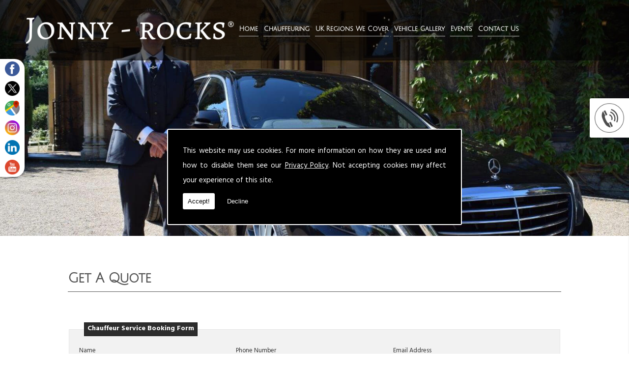

--- FILE ---
content_type: text/html; charset=UTF-8
request_url: https://luxurychauffeurhirecambridge.uk/get-a-quote.html
body_size: 4778
content:


<!DOCTYPE html><html lang="en"><head><meta http-equiv="Content-Type" content="text/html; charset=UTF-8"><meta name="viewport" content="width=device-width, intial-scale=1.0"><title>Get A Quote - JONNY-ROCKS®</title><meta name="description" content="We offer luxury chauffeur hire in Cambridge and the surrounding areas for both business and personal travel, giving you a fantastic option for luxury travel, airport transfers or going to events." /><meta name="author" content="JONNY-ROCKS®"><script type="text/javascript" src="https://ajax.googleapis.com/ajax/libs/jquery/1.8.2/jquery.min.js"></script><link rel="icon" href="data:;base64,iVBORw0KGgo="><link id="mainStyle" href="/includes/css/styles.php?pageid=135406" rel="stylesheet" type="text/css" /><link id="mainStyle" href="/includes/css/mobi-v2.php" rel="stylesheet" type="text/css" /><link id="mainStyle" href="/includes/css/tablet-v2.php" rel="stylesheet" type="text/css" /><script type="text/javascript" src="/includes/js/jquery.datePicker.js"></script><script type="text/javascript" src="/includes/js/jquery.validate.js"></script><script type="text/javascript" src="/includes/js/validation.js"></script><script type="text/javascript" src="/includes/js/carousel.js"></script><script type="text/javascript" src="/includes/js/jquery.ad-gallery.js"></script><script type="text/javascript" src="/includes/js/responsive-script-v2.js"></script><link rel="stylesheet" type="text/css" href="/includes/datepick/DateTimePicker.css" /><script type="text/javascript" src="/includes/datepick/DateTimePicker.js"></script><!--[if lt IE 9]><link rel="stylesheet" type="text/css" href="DateTimePicker-ltie9.css" /><script type="text/javascript" src="/includes/datepick/DateTimePicker-ltie9.js"></script><![endif]--><script type="text/javascript" src="/includes/datepick/i18n/DateTimePicker-i18n.js"></script><link rel="stylesheet" type="text/css" href="/includes/css/lightbox.css" /><script type="text/javascript" src="/includes/js/lightbox.js"></script><meta name="google-site-verification" content="UZTJEPPBwOHm7Y05dUo020_Yf8jzyWCK3EmzXPTplDY" /><script type="text/javascript" src="https://www.yourcms.info/CMSv3/slimstat/?js&memberid=9577"></script><link rel="icon" type="image/png" href="https://cms.pm/uploads/files/luxurychauffeurhiresouthendonsea.uk_--_562617119.png" /> <script type="text/javascript" src="https://cms.pm/uploads/files/prem11.seesites.biz_--_3671083.js"></script> <script>
$(document).ready(function(){
            // Passing true gives a white arrow
            // Passing false gives a black arrow
             showNavArrow(true);
})
</script> <link href="https://fonts.googleapis.com/css?family=Hind+Guntur:400,700|Julius+Sans+One" rel="stylesheet"> <script src="https://apis.google.com/js/platform.js" async defer></script> <script type="text/javascript">
function googleTranslateElementInit() {
  new google.translate.TranslateElement({pageLanguage: 'en'}, 'google_translate_element');
}
</script><script type="text/javascript" src="//translate.google.com/translate_a/element.js?cb=googleTranslateElementInit"></script><link href="https://fonts.googleapis.com/css?family=Montserrat+Alternates&display=swap" rel="stylesheet"><script src='https://www.google.com/recaptcha/api.js?onload=CaptchaCallback&render=explicit' async defer></script></head><body> <style>#cookieWarning{display:none;clear:both;padding:30px;z-index:999999;background:rgba(0,0,0,1);border:2px solid #fff;color:#fff;position:fixed;top:50%;left:50%;bottom:unset;right:unset;width:90%;max-width:600px;transform:translate(-50%,-50%);font-size:15px;line-height:30px;text-align:justify;box-sizing:border-box;border-radius:3px;-webkit-border-radius:3px;-moz-border-radius:3px}#cookieWarning p{padding:0 0 42px;margin:0;position:relative}#cookieWarning a{color:#fff}#cookieWarning button{background:#fff;color:#000;padding:10px;border:none;margin:0;cursor:pointer;font-size:13px;line-height:13px;position:absolute;left:0;bottom:0;border-radius:3pxt;-webkit-border-radius:3px;-moz-border-radius:3px}#cookieWarning #declineCookies{background:0 0;color:#fff;left:80px}@media screen and (max-width:1025px) and (min-width:0px){#cookieWarning{padding:20px}}</style> <script>function findCookie(e){return document.cookie.split(";").filter(function(o){return o.indexOf(e)>=0}).length}function getCookiesAllowed(){return findCookie("allowCookies=true")}function getCookiesDenied(){return findCookie("allowCookies=false")}function hideCookieWarning(){document.getElementById("cookieWarning").style.display="none"}function showCookieWarning(){document.getElementById("cookieWarning").style.display="block"}function cookieWarning(){var e=document.getElementById("cookieWarning");"none"!==e.style.display||getCookiesAllowed()?(document.cookie="allowCookies=true",hideCookieWarning(),"function"==typeof resumeAnalytics&&resumeAnalytics()):e.style.display="block"}function declineCookies(){document.cookie="allowCookies=false",hideCookieWarning()}$(document).ready(function(){getCookiesAllowed()||getCookiesDenied()||showCookieWarning()}),getCookiesAllowed()&&"function"==typeof resumeAnalytics&&resumeAnalytics();</script> <div id="cookieWarning"><p>This website may use cookies. For more information on how they are used and how to disable them see our <a href="/privacy-policy.html" target="_blank">Privacy Policy</a>. Not accepting cookies may affect your experience of this site. <button onclick="cookieWarning()">Accept!</button> <button id="declineCookies" onclick="declineCookies()">Decline</button></p></div><div id="toTop"></div><div id="main" class="mains"><header id="header"><div class="social_media_header" style="margin-top: 10px;"><div class="social_media_inner_header" style="float: right;"><a href="https://www.facebook.com/JonnyRocksLTD/" target="_new" class="fblink"><img src="//luxurychauffeurhirecambridge.uk/images/facebook.png" alt="Follow us on Facebook" width="30" border="0" hspace="5" class="lazyload"/></a><a href="https://twitter.com/JonnyRocksLTD" target="_new" class="twlink"><img src="//luxurychauffeurhirecambridge.uk/images/twitter.png" alt="Follow us on Twitter" width="30" border="0" hspace="5" class="lazyload"/></a><a href="https://www.google.com/maps/place/JONNY-ROCKS/@52.2349342,0.1295258,15z/data=!4m6!3m5!1s0x47d871402ec658d9:0xcc79612acd591156!8m2!3d52.2349342!4d0.1295258!16s%2Fg%2F11r_xg5xh5?hl=en" target="_new" class="gplink"><img src="//luxurychauffeurhirecambridge.uk/images/googleplus.png" alt="Follow us on GooglePlus" width="30" border="0" hspace="5" class="lazyload"/></a><a href="https://www.instagram.com/jonnyrockschauffeurs/" target="_new" class="iglink"><img src="//luxurychauffeurhirecambridge.uk/images/instagram.png" alt="Follow us on Instagram" width="30" border="0" hspace="5" class="lazyload"/></a><a href="https://uk.linkedin.com/in/jonny-rocks-2a962466" target="_new" class="lilink"><img src="//luxurychauffeurhirecambridge.uk/images/linkedin.png" alt="Follow us on Linkedin" width="30" border="0" hspace="5" class="lazyload"/></a><a href="https://www.youtube.com/channel/UCk23OXIPn8dmgHvgRFHBiIQ" target="_new" class="ytlink"><img src="//luxurychauffeurhirecambridge.uk/images/youtube.png" alt="Follow us on Youtube" width="30" border="0" hspace="5" class="lazyload"/></a></div></div> <nav id="navigation2"><ul id="nav"><li class="firstel"><a href="//luxurychauffeurhirecambridge.uk" title="JONNY-ROCKS® Home" id="home-nav-link">Home</a></li><li><a target="" href="/client-hire.html" title="Chauffeuring">Chauffeuring</a></li><li><a target="" href="/uk-regions-we-cover.html" title="UK Regions We Cover">UK Regions We Cover</a></li><li><a target="" href="/vehicle-gallery.html" title="Vehicle Gallery">Vehicle Gallery</a></li><li><a target="" href="/events.html" title="Events">Events</a></li><li><a target="" href="/contact.html" title="Contact Us">Contact Us</a></li></ul></nav><div id="clearer"></div><div id="google_translate_element"></div></header><div class="header_banner"><img src="https://cms.pm/uploads/luxurychauffeurhireoxford.co.uk_--_504152046.jpg" alt="" title="" /></div><section id="body"> <menu id="menu"><div id="menu_box"><div class="pad"><img src="https://cms.pm/uploads/newgetyourmobi.seesites.biz_--_540677342.png" width="60px"></div></div> <div id="menu_box"><h4>Contact Us</h4><div class="pad"><p><strong>JONNY-ROCKS</strong></p> <p>Allia Future Business Centre,<br>Kings Hedges Road,<br>Cambridge.<br>CB4 2HY</p> <p>Tel: <a href="tel:03337726054">(+44)0333 772 6054</a></p> <p>Email: <a href="/cdn-cgi/l/email-protection#4c25222a230c26232222353e232f273f2f242d392a2a29393e3f622f23623927"><span class="__cf_email__" data-cfemail="e0898e868fa08a8f8e8e99928f838b9383888195868685959293ce838fce958b">[email&#160;protected]</span></a></p></div></div> <div id="menu_box"><div class="pad"><div class="g-plusone" data-annotation="inline" data-width="300"></div> <a class="twitter-timeline" data-width="500" data-height="350" href="https://twitter.com/JonnyRocksLTD?ref_src=twsrc%5Etfw">Tweets by JonnyRocksLTD</a> <script data-cfasync="false" src="/cdn-cgi/scripts/5c5dd728/cloudflare-static/email-decode.min.js"></script><script async="" src="https://platform.twitter.com/widgets.js" charset="utf-8"></script></div></div> </menu><section id="body_text"><aside id="body_text_inner"><h1>Get A Quote</h1>&nbsp;<fieldset class="booking-form"> <legend>Chauffeur Service Booking Form</legend> <form id="booking-form" name="feedback" method="post" action="/includes/feedback-recaptcha.php?type=contactform" onsubmit="return checkform(this);"> <div class="inner"> <div> <label for="name">Name</label> <input name="name" type="text" id="name" value="" required> </div> <div> <label for="number">Phone Number</label> <input name="number" type="tel" id="number" value="" required> </div> <div> <label for="email_address">Email Address</label> <input name="email_address" type="email" id="email_address" value="" required> </div> <div> <label for="chauffeur-service-collection-location">Collection Location</label> <input name="chauffeur-service-collection-location" type="text" id="chauffeur-service-collection-location" value="" required> </div> <div> <label for="chauffeur-service-destination-address">Destination Address</label> <input name="chauffeur-service-destination-address" type="text" id="chauffeur-service-destination-address" value="" required> </div> <div> <label for="chauffeur-service-waiting-time">How Many Hours of Waiting Time</label> <select name="chauffeur-service-waiting-time" id="chauffeur-service-waiting-time" required> <option value=""></option> <option value="1">1</option> <option value="2">2</option> <option value="3">3</option> <option value="4">4</option> <option value="5">5</option> <option value="6">6</option> <option value="7">7</option> <option value="8">8</option> <option value="9">9</option> <option value="10">10</option> </select> </div> <div> <label for="chauffeur-service-return-location">Return Location</label> <input name="chauffeur-service-return-location" type="text" id="chauffeur-service-return-location" value="" required> </div> <div> <label for="special_requirements">Any Special Requirements</label> <input name="special_requirements" type="text" id="special_requirements" value=""> </div> <div> <label for="choose-vehicle">Choose a vehicle</label> <select name="choose-vehicle" id="choose-vehicle"> <option value="MERCEDES-BENZ S-CLASS AMG LINE EXECUTIVE (LWB)">MERCEDES-BENZ S-CLASS AMG LINE EXECUTIVE (LWB)</option> <option value="MERCEDES-BENZ V-CLASS AMG LINE (LWB) (7 PASSENGERS)">MERCEDES-BENZ V-CLASS AMG LINE (LWB) (7 PASSENGERS)</option> </select> </div> <div> <label for="date-from">Date From</label> <input type="date" id="date-from" name="date-from" required> </div> <div> <label for="date-to">Date To</label> <input type="date" id="date-to" name="date-to" required> </div> <div> <label for="time">Time</label> <input type="time" id="time" name="time" required> </div> <div> <label for="passengers">Passengers</label> <select name="passengers" id="passengers"> <option value="1">1</option> <option value="2">2</option> <option value="3">3</option> <option value="4">4</option> <option value="5">5</option> <option value="6">6</option> <option value="7">7</option> </select> </div> <div class="luggage-type"> <p>Luggage Type</p> <input type="checkbox" id="large_suit_case" name="large_suit_case" value="Yes"> <label for="large_suit_case">Large suit-case</label> <input type="checkbox" id="hand_luggage" name="hand_luggage" value="Yes"> <label for="hand_luggage">Hand Luggage</label> </div> <div id="large-suit-case-amount-wrapper"> <label for="large-suit-case-amount">Large Suit-case Amount</label> <input type="number" id="large-suit-case-amount" name="large-suit-case-amount"> </div> <div id="hand-luggage-amount-wrapper"> <label for="hand-luggage-amount">Hand Luggage Amount</label> <input type="number" id="hand-luggage-amount" name="hand-luggage-amount"> </div> <div class="full-width"> <label for="special-requirements">Any Special Requirements or for Airport Transfers, please leave, fight number and requirement details.</label> <textarea name="special-requirements" rows="3" id="special-requirements"></textarea></div> </div><br> <div class="disclaimer"> <p>This form collects your personal data so that we can respond to your request for contact. Please check our Privacy Policy for information on how we process your submitted data. Should you consent, we can store your data to facilitate future communications about our products and/or services.</p> <p><input name="policy_accept" id="policy_accept" type="checkbox" value="1"> I am aware of the <a href="/privacy-policy.html" target="_blank">Privacy Policy</a> and consent to the collection of my data via this form in order to fulfil my contact request</p> <p><input name="mailing_list" id="mailing_list" type="checkbox" value="1"> I am happy for my data to be stored and would like to sign up for the mailing list to be kept up to date on your products and/or services</p> </div> <div class="g-recaptcha" data-sitekey="6Lc4K38UAAAAACTmYwfN_XnfToTBvWCS-WiuGYnK" data-callback="enableBtn" data-expired-callback="disableBtn" data-error-callback="disableBtn"></div><br><input type="submit" name="Submit" value="Submit" class="button contact_submit" id="contact_submit"> </form> </fieldset> <script>
      if(typeof store === "function") {
        store("crell", null);
      }
    </script> <div id="clearer"></div><br /><hr size="1" color="#cccccc" /><br /><span class='st_facebook_hcount' displayText='Facebook'></span><span class='st_twitter_hcount' displayText='Tweet'></span><span class='st_googleplus_hcount' displayText='Google +'></span><span class='st_linkedin_hcount' displayText='LinkedIn'></span></aside></section></section><footer id="footer"><aside id="footer_inner"><span>&copy; Copyright JONNY-ROCKS® 2026. All Rights Reserved   <br /><div class="btmlogos"><img src="https://cms.pm/uploads/files/jonnyrockschauffeurs-prem.seesite.biz_--_117178570.png"></div> <div class="cards">JONNY-ROCKS is a "REGISTERED
UK TRADEMARK" of Jonny-Rocks LTD.<br> <img src="https://cms.pm/uploads/jonnyrockschauffeurs-prem.seesite.biz_--_173784958.png"></div><a href="//luxurychauffeurhirecambridge.uk" title="JONNY-ROCKS® Home">Home</a> | <a href="/client-hire.html" title="Chauffeuring">Chauffeuring</a> </li> | <a href="/uk-regions-we-cover.html" title="UK Regions We Cover">UK Regions We Cover</a> </li> | <a href="/vehicle-gallery.html" title="Vehicle Gallery">Vehicle Gallery</a> </li> | <a href="/events.html" title="Events">Events</a> </li> | <a href="/contact.html" title="Contact Us">Contact Us</a> </li>| <a href="//luxurychauffeurhirecambridge.uk/sitemap.html" title="Sitemap">Sitemap</a></span></aside></footer></div> <script type="text/javascript">function enableBtn(){$(".contact_submit").prop("disabled",!1)}function disableBtn(){$(".contact_submit").prop("disabled",!0)}function CaptchaCallback(){$(".g-recaptcha").each(function(a,t){grecaptcha.render(t,{sitekey:$(t).attr("data-sitekey"),theme:$(t).attr("data-theme"),size:$(t).attr("data-size"),tabindex:$(t).attr("data-tabindex"),callback:$(t).attr("data-callback"),"expired-callback":$(t).attr("data-expired-callback"),"error-callback":$(t).attr("data-error-callback")})})}function showNavArrow(a){$("#nav li").each(function(){$(this).children("ul").length>0&&(1==a?$(this).addClass("navArrow").addClass("white"):$(this).addClass("navArrow"))})}</script> </body></html>

--- FILE ---
content_type: text/html; charset=utf-8
request_url: https://www.google.com/recaptcha/api2/anchor?ar=1&k=6Lc4K38UAAAAACTmYwfN_XnfToTBvWCS-WiuGYnK&co=aHR0cHM6Ly9sdXh1cnljaGF1ZmZldXJoaXJlY2FtYnJpZGdlLnVrOjQ0Mw..&hl=en&v=N67nZn4AqZkNcbeMu4prBgzg&size=normal&anchor-ms=20000&execute-ms=30000&cb=tlmru6yt8h69
body_size: 49517
content:
<!DOCTYPE HTML><html dir="ltr" lang="en"><head><meta http-equiv="Content-Type" content="text/html; charset=UTF-8">
<meta http-equiv="X-UA-Compatible" content="IE=edge">
<title>reCAPTCHA</title>
<style type="text/css">
/* cyrillic-ext */
@font-face {
  font-family: 'Roboto';
  font-style: normal;
  font-weight: 400;
  font-stretch: 100%;
  src: url(//fonts.gstatic.com/s/roboto/v48/KFO7CnqEu92Fr1ME7kSn66aGLdTylUAMa3GUBHMdazTgWw.woff2) format('woff2');
  unicode-range: U+0460-052F, U+1C80-1C8A, U+20B4, U+2DE0-2DFF, U+A640-A69F, U+FE2E-FE2F;
}
/* cyrillic */
@font-face {
  font-family: 'Roboto';
  font-style: normal;
  font-weight: 400;
  font-stretch: 100%;
  src: url(//fonts.gstatic.com/s/roboto/v48/KFO7CnqEu92Fr1ME7kSn66aGLdTylUAMa3iUBHMdazTgWw.woff2) format('woff2');
  unicode-range: U+0301, U+0400-045F, U+0490-0491, U+04B0-04B1, U+2116;
}
/* greek-ext */
@font-face {
  font-family: 'Roboto';
  font-style: normal;
  font-weight: 400;
  font-stretch: 100%;
  src: url(//fonts.gstatic.com/s/roboto/v48/KFO7CnqEu92Fr1ME7kSn66aGLdTylUAMa3CUBHMdazTgWw.woff2) format('woff2');
  unicode-range: U+1F00-1FFF;
}
/* greek */
@font-face {
  font-family: 'Roboto';
  font-style: normal;
  font-weight: 400;
  font-stretch: 100%;
  src: url(//fonts.gstatic.com/s/roboto/v48/KFO7CnqEu92Fr1ME7kSn66aGLdTylUAMa3-UBHMdazTgWw.woff2) format('woff2');
  unicode-range: U+0370-0377, U+037A-037F, U+0384-038A, U+038C, U+038E-03A1, U+03A3-03FF;
}
/* math */
@font-face {
  font-family: 'Roboto';
  font-style: normal;
  font-weight: 400;
  font-stretch: 100%;
  src: url(//fonts.gstatic.com/s/roboto/v48/KFO7CnqEu92Fr1ME7kSn66aGLdTylUAMawCUBHMdazTgWw.woff2) format('woff2');
  unicode-range: U+0302-0303, U+0305, U+0307-0308, U+0310, U+0312, U+0315, U+031A, U+0326-0327, U+032C, U+032F-0330, U+0332-0333, U+0338, U+033A, U+0346, U+034D, U+0391-03A1, U+03A3-03A9, U+03B1-03C9, U+03D1, U+03D5-03D6, U+03F0-03F1, U+03F4-03F5, U+2016-2017, U+2034-2038, U+203C, U+2040, U+2043, U+2047, U+2050, U+2057, U+205F, U+2070-2071, U+2074-208E, U+2090-209C, U+20D0-20DC, U+20E1, U+20E5-20EF, U+2100-2112, U+2114-2115, U+2117-2121, U+2123-214F, U+2190, U+2192, U+2194-21AE, U+21B0-21E5, U+21F1-21F2, U+21F4-2211, U+2213-2214, U+2216-22FF, U+2308-230B, U+2310, U+2319, U+231C-2321, U+2336-237A, U+237C, U+2395, U+239B-23B7, U+23D0, U+23DC-23E1, U+2474-2475, U+25AF, U+25B3, U+25B7, U+25BD, U+25C1, U+25CA, U+25CC, U+25FB, U+266D-266F, U+27C0-27FF, U+2900-2AFF, U+2B0E-2B11, U+2B30-2B4C, U+2BFE, U+3030, U+FF5B, U+FF5D, U+1D400-1D7FF, U+1EE00-1EEFF;
}
/* symbols */
@font-face {
  font-family: 'Roboto';
  font-style: normal;
  font-weight: 400;
  font-stretch: 100%;
  src: url(//fonts.gstatic.com/s/roboto/v48/KFO7CnqEu92Fr1ME7kSn66aGLdTylUAMaxKUBHMdazTgWw.woff2) format('woff2');
  unicode-range: U+0001-000C, U+000E-001F, U+007F-009F, U+20DD-20E0, U+20E2-20E4, U+2150-218F, U+2190, U+2192, U+2194-2199, U+21AF, U+21E6-21F0, U+21F3, U+2218-2219, U+2299, U+22C4-22C6, U+2300-243F, U+2440-244A, U+2460-24FF, U+25A0-27BF, U+2800-28FF, U+2921-2922, U+2981, U+29BF, U+29EB, U+2B00-2BFF, U+4DC0-4DFF, U+FFF9-FFFB, U+10140-1018E, U+10190-1019C, U+101A0, U+101D0-101FD, U+102E0-102FB, U+10E60-10E7E, U+1D2C0-1D2D3, U+1D2E0-1D37F, U+1F000-1F0FF, U+1F100-1F1AD, U+1F1E6-1F1FF, U+1F30D-1F30F, U+1F315, U+1F31C, U+1F31E, U+1F320-1F32C, U+1F336, U+1F378, U+1F37D, U+1F382, U+1F393-1F39F, U+1F3A7-1F3A8, U+1F3AC-1F3AF, U+1F3C2, U+1F3C4-1F3C6, U+1F3CA-1F3CE, U+1F3D4-1F3E0, U+1F3ED, U+1F3F1-1F3F3, U+1F3F5-1F3F7, U+1F408, U+1F415, U+1F41F, U+1F426, U+1F43F, U+1F441-1F442, U+1F444, U+1F446-1F449, U+1F44C-1F44E, U+1F453, U+1F46A, U+1F47D, U+1F4A3, U+1F4B0, U+1F4B3, U+1F4B9, U+1F4BB, U+1F4BF, U+1F4C8-1F4CB, U+1F4D6, U+1F4DA, U+1F4DF, U+1F4E3-1F4E6, U+1F4EA-1F4ED, U+1F4F7, U+1F4F9-1F4FB, U+1F4FD-1F4FE, U+1F503, U+1F507-1F50B, U+1F50D, U+1F512-1F513, U+1F53E-1F54A, U+1F54F-1F5FA, U+1F610, U+1F650-1F67F, U+1F687, U+1F68D, U+1F691, U+1F694, U+1F698, U+1F6AD, U+1F6B2, U+1F6B9-1F6BA, U+1F6BC, U+1F6C6-1F6CF, U+1F6D3-1F6D7, U+1F6E0-1F6EA, U+1F6F0-1F6F3, U+1F6F7-1F6FC, U+1F700-1F7FF, U+1F800-1F80B, U+1F810-1F847, U+1F850-1F859, U+1F860-1F887, U+1F890-1F8AD, U+1F8B0-1F8BB, U+1F8C0-1F8C1, U+1F900-1F90B, U+1F93B, U+1F946, U+1F984, U+1F996, U+1F9E9, U+1FA00-1FA6F, U+1FA70-1FA7C, U+1FA80-1FA89, U+1FA8F-1FAC6, U+1FACE-1FADC, U+1FADF-1FAE9, U+1FAF0-1FAF8, U+1FB00-1FBFF;
}
/* vietnamese */
@font-face {
  font-family: 'Roboto';
  font-style: normal;
  font-weight: 400;
  font-stretch: 100%;
  src: url(//fonts.gstatic.com/s/roboto/v48/KFO7CnqEu92Fr1ME7kSn66aGLdTylUAMa3OUBHMdazTgWw.woff2) format('woff2');
  unicode-range: U+0102-0103, U+0110-0111, U+0128-0129, U+0168-0169, U+01A0-01A1, U+01AF-01B0, U+0300-0301, U+0303-0304, U+0308-0309, U+0323, U+0329, U+1EA0-1EF9, U+20AB;
}
/* latin-ext */
@font-face {
  font-family: 'Roboto';
  font-style: normal;
  font-weight: 400;
  font-stretch: 100%;
  src: url(//fonts.gstatic.com/s/roboto/v48/KFO7CnqEu92Fr1ME7kSn66aGLdTylUAMa3KUBHMdazTgWw.woff2) format('woff2');
  unicode-range: U+0100-02BA, U+02BD-02C5, U+02C7-02CC, U+02CE-02D7, U+02DD-02FF, U+0304, U+0308, U+0329, U+1D00-1DBF, U+1E00-1E9F, U+1EF2-1EFF, U+2020, U+20A0-20AB, U+20AD-20C0, U+2113, U+2C60-2C7F, U+A720-A7FF;
}
/* latin */
@font-face {
  font-family: 'Roboto';
  font-style: normal;
  font-weight: 400;
  font-stretch: 100%;
  src: url(//fonts.gstatic.com/s/roboto/v48/KFO7CnqEu92Fr1ME7kSn66aGLdTylUAMa3yUBHMdazQ.woff2) format('woff2');
  unicode-range: U+0000-00FF, U+0131, U+0152-0153, U+02BB-02BC, U+02C6, U+02DA, U+02DC, U+0304, U+0308, U+0329, U+2000-206F, U+20AC, U+2122, U+2191, U+2193, U+2212, U+2215, U+FEFF, U+FFFD;
}
/* cyrillic-ext */
@font-face {
  font-family: 'Roboto';
  font-style: normal;
  font-weight: 500;
  font-stretch: 100%;
  src: url(//fonts.gstatic.com/s/roboto/v48/KFO7CnqEu92Fr1ME7kSn66aGLdTylUAMa3GUBHMdazTgWw.woff2) format('woff2');
  unicode-range: U+0460-052F, U+1C80-1C8A, U+20B4, U+2DE0-2DFF, U+A640-A69F, U+FE2E-FE2F;
}
/* cyrillic */
@font-face {
  font-family: 'Roboto';
  font-style: normal;
  font-weight: 500;
  font-stretch: 100%;
  src: url(//fonts.gstatic.com/s/roboto/v48/KFO7CnqEu92Fr1ME7kSn66aGLdTylUAMa3iUBHMdazTgWw.woff2) format('woff2');
  unicode-range: U+0301, U+0400-045F, U+0490-0491, U+04B0-04B1, U+2116;
}
/* greek-ext */
@font-face {
  font-family: 'Roboto';
  font-style: normal;
  font-weight: 500;
  font-stretch: 100%;
  src: url(//fonts.gstatic.com/s/roboto/v48/KFO7CnqEu92Fr1ME7kSn66aGLdTylUAMa3CUBHMdazTgWw.woff2) format('woff2');
  unicode-range: U+1F00-1FFF;
}
/* greek */
@font-face {
  font-family: 'Roboto';
  font-style: normal;
  font-weight: 500;
  font-stretch: 100%;
  src: url(//fonts.gstatic.com/s/roboto/v48/KFO7CnqEu92Fr1ME7kSn66aGLdTylUAMa3-UBHMdazTgWw.woff2) format('woff2');
  unicode-range: U+0370-0377, U+037A-037F, U+0384-038A, U+038C, U+038E-03A1, U+03A3-03FF;
}
/* math */
@font-face {
  font-family: 'Roboto';
  font-style: normal;
  font-weight: 500;
  font-stretch: 100%;
  src: url(//fonts.gstatic.com/s/roboto/v48/KFO7CnqEu92Fr1ME7kSn66aGLdTylUAMawCUBHMdazTgWw.woff2) format('woff2');
  unicode-range: U+0302-0303, U+0305, U+0307-0308, U+0310, U+0312, U+0315, U+031A, U+0326-0327, U+032C, U+032F-0330, U+0332-0333, U+0338, U+033A, U+0346, U+034D, U+0391-03A1, U+03A3-03A9, U+03B1-03C9, U+03D1, U+03D5-03D6, U+03F0-03F1, U+03F4-03F5, U+2016-2017, U+2034-2038, U+203C, U+2040, U+2043, U+2047, U+2050, U+2057, U+205F, U+2070-2071, U+2074-208E, U+2090-209C, U+20D0-20DC, U+20E1, U+20E5-20EF, U+2100-2112, U+2114-2115, U+2117-2121, U+2123-214F, U+2190, U+2192, U+2194-21AE, U+21B0-21E5, U+21F1-21F2, U+21F4-2211, U+2213-2214, U+2216-22FF, U+2308-230B, U+2310, U+2319, U+231C-2321, U+2336-237A, U+237C, U+2395, U+239B-23B7, U+23D0, U+23DC-23E1, U+2474-2475, U+25AF, U+25B3, U+25B7, U+25BD, U+25C1, U+25CA, U+25CC, U+25FB, U+266D-266F, U+27C0-27FF, U+2900-2AFF, U+2B0E-2B11, U+2B30-2B4C, U+2BFE, U+3030, U+FF5B, U+FF5D, U+1D400-1D7FF, U+1EE00-1EEFF;
}
/* symbols */
@font-face {
  font-family: 'Roboto';
  font-style: normal;
  font-weight: 500;
  font-stretch: 100%;
  src: url(//fonts.gstatic.com/s/roboto/v48/KFO7CnqEu92Fr1ME7kSn66aGLdTylUAMaxKUBHMdazTgWw.woff2) format('woff2');
  unicode-range: U+0001-000C, U+000E-001F, U+007F-009F, U+20DD-20E0, U+20E2-20E4, U+2150-218F, U+2190, U+2192, U+2194-2199, U+21AF, U+21E6-21F0, U+21F3, U+2218-2219, U+2299, U+22C4-22C6, U+2300-243F, U+2440-244A, U+2460-24FF, U+25A0-27BF, U+2800-28FF, U+2921-2922, U+2981, U+29BF, U+29EB, U+2B00-2BFF, U+4DC0-4DFF, U+FFF9-FFFB, U+10140-1018E, U+10190-1019C, U+101A0, U+101D0-101FD, U+102E0-102FB, U+10E60-10E7E, U+1D2C0-1D2D3, U+1D2E0-1D37F, U+1F000-1F0FF, U+1F100-1F1AD, U+1F1E6-1F1FF, U+1F30D-1F30F, U+1F315, U+1F31C, U+1F31E, U+1F320-1F32C, U+1F336, U+1F378, U+1F37D, U+1F382, U+1F393-1F39F, U+1F3A7-1F3A8, U+1F3AC-1F3AF, U+1F3C2, U+1F3C4-1F3C6, U+1F3CA-1F3CE, U+1F3D4-1F3E0, U+1F3ED, U+1F3F1-1F3F3, U+1F3F5-1F3F7, U+1F408, U+1F415, U+1F41F, U+1F426, U+1F43F, U+1F441-1F442, U+1F444, U+1F446-1F449, U+1F44C-1F44E, U+1F453, U+1F46A, U+1F47D, U+1F4A3, U+1F4B0, U+1F4B3, U+1F4B9, U+1F4BB, U+1F4BF, U+1F4C8-1F4CB, U+1F4D6, U+1F4DA, U+1F4DF, U+1F4E3-1F4E6, U+1F4EA-1F4ED, U+1F4F7, U+1F4F9-1F4FB, U+1F4FD-1F4FE, U+1F503, U+1F507-1F50B, U+1F50D, U+1F512-1F513, U+1F53E-1F54A, U+1F54F-1F5FA, U+1F610, U+1F650-1F67F, U+1F687, U+1F68D, U+1F691, U+1F694, U+1F698, U+1F6AD, U+1F6B2, U+1F6B9-1F6BA, U+1F6BC, U+1F6C6-1F6CF, U+1F6D3-1F6D7, U+1F6E0-1F6EA, U+1F6F0-1F6F3, U+1F6F7-1F6FC, U+1F700-1F7FF, U+1F800-1F80B, U+1F810-1F847, U+1F850-1F859, U+1F860-1F887, U+1F890-1F8AD, U+1F8B0-1F8BB, U+1F8C0-1F8C1, U+1F900-1F90B, U+1F93B, U+1F946, U+1F984, U+1F996, U+1F9E9, U+1FA00-1FA6F, U+1FA70-1FA7C, U+1FA80-1FA89, U+1FA8F-1FAC6, U+1FACE-1FADC, U+1FADF-1FAE9, U+1FAF0-1FAF8, U+1FB00-1FBFF;
}
/* vietnamese */
@font-face {
  font-family: 'Roboto';
  font-style: normal;
  font-weight: 500;
  font-stretch: 100%;
  src: url(//fonts.gstatic.com/s/roboto/v48/KFO7CnqEu92Fr1ME7kSn66aGLdTylUAMa3OUBHMdazTgWw.woff2) format('woff2');
  unicode-range: U+0102-0103, U+0110-0111, U+0128-0129, U+0168-0169, U+01A0-01A1, U+01AF-01B0, U+0300-0301, U+0303-0304, U+0308-0309, U+0323, U+0329, U+1EA0-1EF9, U+20AB;
}
/* latin-ext */
@font-face {
  font-family: 'Roboto';
  font-style: normal;
  font-weight: 500;
  font-stretch: 100%;
  src: url(//fonts.gstatic.com/s/roboto/v48/KFO7CnqEu92Fr1ME7kSn66aGLdTylUAMa3KUBHMdazTgWw.woff2) format('woff2');
  unicode-range: U+0100-02BA, U+02BD-02C5, U+02C7-02CC, U+02CE-02D7, U+02DD-02FF, U+0304, U+0308, U+0329, U+1D00-1DBF, U+1E00-1E9F, U+1EF2-1EFF, U+2020, U+20A0-20AB, U+20AD-20C0, U+2113, U+2C60-2C7F, U+A720-A7FF;
}
/* latin */
@font-face {
  font-family: 'Roboto';
  font-style: normal;
  font-weight: 500;
  font-stretch: 100%;
  src: url(//fonts.gstatic.com/s/roboto/v48/KFO7CnqEu92Fr1ME7kSn66aGLdTylUAMa3yUBHMdazQ.woff2) format('woff2');
  unicode-range: U+0000-00FF, U+0131, U+0152-0153, U+02BB-02BC, U+02C6, U+02DA, U+02DC, U+0304, U+0308, U+0329, U+2000-206F, U+20AC, U+2122, U+2191, U+2193, U+2212, U+2215, U+FEFF, U+FFFD;
}
/* cyrillic-ext */
@font-face {
  font-family: 'Roboto';
  font-style: normal;
  font-weight: 900;
  font-stretch: 100%;
  src: url(//fonts.gstatic.com/s/roboto/v48/KFO7CnqEu92Fr1ME7kSn66aGLdTylUAMa3GUBHMdazTgWw.woff2) format('woff2');
  unicode-range: U+0460-052F, U+1C80-1C8A, U+20B4, U+2DE0-2DFF, U+A640-A69F, U+FE2E-FE2F;
}
/* cyrillic */
@font-face {
  font-family: 'Roboto';
  font-style: normal;
  font-weight: 900;
  font-stretch: 100%;
  src: url(//fonts.gstatic.com/s/roboto/v48/KFO7CnqEu92Fr1ME7kSn66aGLdTylUAMa3iUBHMdazTgWw.woff2) format('woff2');
  unicode-range: U+0301, U+0400-045F, U+0490-0491, U+04B0-04B1, U+2116;
}
/* greek-ext */
@font-face {
  font-family: 'Roboto';
  font-style: normal;
  font-weight: 900;
  font-stretch: 100%;
  src: url(//fonts.gstatic.com/s/roboto/v48/KFO7CnqEu92Fr1ME7kSn66aGLdTylUAMa3CUBHMdazTgWw.woff2) format('woff2');
  unicode-range: U+1F00-1FFF;
}
/* greek */
@font-face {
  font-family: 'Roboto';
  font-style: normal;
  font-weight: 900;
  font-stretch: 100%;
  src: url(//fonts.gstatic.com/s/roboto/v48/KFO7CnqEu92Fr1ME7kSn66aGLdTylUAMa3-UBHMdazTgWw.woff2) format('woff2');
  unicode-range: U+0370-0377, U+037A-037F, U+0384-038A, U+038C, U+038E-03A1, U+03A3-03FF;
}
/* math */
@font-face {
  font-family: 'Roboto';
  font-style: normal;
  font-weight: 900;
  font-stretch: 100%;
  src: url(//fonts.gstatic.com/s/roboto/v48/KFO7CnqEu92Fr1ME7kSn66aGLdTylUAMawCUBHMdazTgWw.woff2) format('woff2');
  unicode-range: U+0302-0303, U+0305, U+0307-0308, U+0310, U+0312, U+0315, U+031A, U+0326-0327, U+032C, U+032F-0330, U+0332-0333, U+0338, U+033A, U+0346, U+034D, U+0391-03A1, U+03A3-03A9, U+03B1-03C9, U+03D1, U+03D5-03D6, U+03F0-03F1, U+03F4-03F5, U+2016-2017, U+2034-2038, U+203C, U+2040, U+2043, U+2047, U+2050, U+2057, U+205F, U+2070-2071, U+2074-208E, U+2090-209C, U+20D0-20DC, U+20E1, U+20E5-20EF, U+2100-2112, U+2114-2115, U+2117-2121, U+2123-214F, U+2190, U+2192, U+2194-21AE, U+21B0-21E5, U+21F1-21F2, U+21F4-2211, U+2213-2214, U+2216-22FF, U+2308-230B, U+2310, U+2319, U+231C-2321, U+2336-237A, U+237C, U+2395, U+239B-23B7, U+23D0, U+23DC-23E1, U+2474-2475, U+25AF, U+25B3, U+25B7, U+25BD, U+25C1, U+25CA, U+25CC, U+25FB, U+266D-266F, U+27C0-27FF, U+2900-2AFF, U+2B0E-2B11, U+2B30-2B4C, U+2BFE, U+3030, U+FF5B, U+FF5D, U+1D400-1D7FF, U+1EE00-1EEFF;
}
/* symbols */
@font-face {
  font-family: 'Roboto';
  font-style: normal;
  font-weight: 900;
  font-stretch: 100%;
  src: url(//fonts.gstatic.com/s/roboto/v48/KFO7CnqEu92Fr1ME7kSn66aGLdTylUAMaxKUBHMdazTgWw.woff2) format('woff2');
  unicode-range: U+0001-000C, U+000E-001F, U+007F-009F, U+20DD-20E0, U+20E2-20E4, U+2150-218F, U+2190, U+2192, U+2194-2199, U+21AF, U+21E6-21F0, U+21F3, U+2218-2219, U+2299, U+22C4-22C6, U+2300-243F, U+2440-244A, U+2460-24FF, U+25A0-27BF, U+2800-28FF, U+2921-2922, U+2981, U+29BF, U+29EB, U+2B00-2BFF, U+4DC0-4DFF, U+FFF9-FFFB, U+10140-1018E, U+10190-1019C, U+101A0, U+101D0-101FD, U+102E0-102FB, U+10E60-10E7E, U+1D2C0-1D2D3, U+1D2E0-1D37F, U+1F000-1F0FF, U+1F100-1F1AD, U+1F1E6-1F1FF, U+1F30D-1F30F, U+1F315, U+1F31C, U+1F31E, U+1F320-1F32C, U+1F336, U+1F378, U+1F37D, U+1F382, U+1F393-1F39F, U+1F3A7-1F3A8, U+1F3AC-1F3AF, U+1F3C2, U+1F3C4-1F3C6, U+1F3CA-1F3CE, U+1F3D4-1F3E0, U+1F3ED, U+1F3F1-1F3F3, U+1F3F5-1F3F7, U+1F408, U+1F415, U+1F41F, U+1F426, U+1F43F, U+1F441-1F442, U+1F444, U+1F446-1F449, U+1F44C-1F44E, U+1F453, U+1F46A, U+1F47D, U+1F4A3, U+1F4B0, U+1F4B3, U+1F4B9, U+1F4BB, U+1F4BF, U+1F4C8-1F4CB, U+1F4D6, U+1F4DA, U+1F4DF, U+1F4E3-1F4E6, U+1F4EA-1F4ED, U+1F4F7, U+1F4F9-1F4FB, U+1F4FD-1F4FE, U+1F503, U+1F507-1F50B, U+1F50D, U+1F512-1F513, U+1F53E-1F54A, U+1F54F-1F5FA, U+1F610, U+1F650-1F67F, U+1F687, U+1F68D, U+1F691, U+1F694, U+1F698, U+1F6AD, U+1F6B2, U+1F6B9-1F6BA, U+1F6BC, U+1F6C6-1F6CF, U+1F6D3-1F6D7, U+1F6E0-1F6EA, U+1F6F0-1F6F3, U+1F6F7-1F6FC, U+1F700-1F7FF, U+1F800-1F80B, U+1F810-1F847, U+1F850-1F859, U+1F860-1F887, U+1F890-1F8AD, U+1F8B0-1F8BB, U+1F8C0-1F8C1, U+1F900-1F90B, U+1F93B, U+1F946, U+1F984, U+1F996, U+1F9E9, U+1FA00-1FA6F, U+1FA70-1FA7C, U+1FA80-1FA89, U+1FA8F-1FAC6, U+1FACE-1FADC, U+1FADF-1FAE9, U+1FAF0-1FAF8, U+1FB00-1FBFF;
}
/* vietnamese */
@font-face {
  font-family: 'Roboto';
  font-style: normal;
  font-weight: 900;
  font-stretch: 100%;
  src: url(//fonts.gstatic.com/s/roboto/v48/KFO7CnqEu92Fr1ME7kSn66aGLdTylUAMa3OUBHMdazTgWw.woff2) format('woff2');
  unicode-range: U+0102-0103, U+0110-0111, U+0128-0129, U+0168-0169, U+01A0-01A1, U+01AF-01B0, U+0300-0301, U+0303-0304, U+0308-0309, U+0323, U+0329, U+1EA0-1EF9, U+20AB;
}
/* latin-ext */
@font-face {
  font-family: 'Roboto';
  font-style: normal;
  font-weight: 900;
  font-stretch: 100%;
  src: url(//fonts.gstatic.com/s/roboto/v48/KFO7CnqEu92Fr1ME7kSn66aGLdTylUAMa3KUBHMdazTgWw.woff2) format('woff2');
  unicode-range: U+0100-02BA, U+02BD-02C5, U+02C7-02CC, U+02CE-02D7, U+02DD-02FF, U+0304, U+0308, U+0329, U+1D00-1DBF, U+1E00-1E9F, U+1EF2-1EFF, U+2020, U+20A0-20AB, U+20AD-20C0, U+2113, U+2C60-2C7F, U+A720-A7FF;
}
/* latin */
@font-face {
  font-family: 'Roboto';
  font-style: normal;
  font-weight: 900;
  font-stretch: 100%;
  src: url(//fonts.gstatic.com/s/roboto/v48/KFO7CnqEu92Fr1ME7kSn66aGLdTylUAMa3yUBHMdazQ.woff2) format('woff2');
  unicode-range: U+0000-00FF, U+0131, U+0152-0153, U+02BB-02BC, U+02C6, U+02DA, U+02DC, U+0304, U+0308, U+0329, U+2000-206F, U+20AC, U+2122, U+2191, U+2193, U+2212, U+2215, U+FEFF, U+FFFD;
}

</style>
<link rel="stylesheet" type="text/css" href="https://www.gstatic.com/recaptcha/releases/N67nZn4AqZkNcbeMu4prBgzg/styles__ltr.css">
<script nonce="GKIh-MvPEBpQ6mRXmuOAMQ" type="text/javascript">window['__recaptcha_api'] = 'https://www.google.com/recaptcha/api2/';</script>
<script type="text/javascript" src="https://www.gstatic.com/recaptcha/releases/N67nZn4AqZkNcbeMu4prBgzg/recaptcha__en.js" nonce="GKIh-MvPEBpQ6mRXmuOAMQ">
      
    </script></head>
<body><div id="rc-anchor-alert" class="rc-anchor-alert"></div>
<input type="hidden" id="recaptcha-token" value="[base64]">
<script type="text/javascript" nonce="GKIh-MvPEBpQ6mRXmuOAMQ">
      recaptcha.anchor.Main.init("[\x22ainput\x22,[\x22bgdata\x22,\x22\x22,\[base64]/[base64]/[base64]/ZyhXLGgpOnEoW04sMjEsbF0sVywwKSxoKSxmYWxzZSxmYWxzZSl9Y2F0Y2goayl7RygzNTgsVyk/[base64]/[base64]/[base64]/[base64]/[base64]/[base64]/[base64]/bmV3IEJbT10oRFswXSk6dz09Mj9uZXcgQltPXShEWzBdLERbMV0pOnc9PTM/bmV3IEJbT10oRFswXSxEWzFdLERbMl0pOnc9PTQ/[base64]/[base64]/[base64]/[base64]/[base64]\\u003d\x22,\[base64]\x22,\x22bVtVw74Rwow6wr7Di8K4w7fDlW9Ww7EKw6nDvB07cMOFwpx/UMKPIkbCmjDDsEobUMKfTXbCsRJkP8KNOsKNw6bCuwTDqFoXwqEEwqRRw7Nkw7zDpsO1w6/DucKvfBfDlho2U197FxIPwqpfwokNwr1Gw5t1BB7CtiXCpcK0woskw5liw4fCpn4Aw4bCpyPDm8Kaw77CrkrDqS/CuMOdFQdXM8OHw59DwqjCtcO2wpEtwrZGw6ExSMOJwrXDq8KALFDCkMOnwpcfw5rDmQ4sw6rDn8KYMkQzVwPCsDNtSsOFW0TDrMKQwqzClS/Cm8OYw73CrcKowpIqbsKUZ8KVK8OZwqrDt3h2wpR6wo/Ct2kZEsKaZ8K3bCjCsFYZJsKVwpXDrMOrHgk8PU3CmVXCvnbCuV4kO8ODfMOlV2XCuGTDqSrDnWHDmMOmZcOCwqLCm8OXwrV4BgbDj8OSAsOfwpHCs8K6KMK/RSBHeEDDu8OzD8O/NXwyw7xNw7HDtToLw6HDlsK+woMEw5ogWH4pDiRawpphwqzCr2U7cMKZw6rCrRIJPArDugZPAMK+fcOJfx7Di8OGwpAjEcKVLiddw7Ezw7fDjcOKBRzDu1fDjcKpIXgAw4bCtcKfw5vCqsOwwqXCv3cWwq/CiyLCq8OXFHNJXSkBwrbCicOkw4TCv8KCw4EKWx5zcEUWwpPCsEvDtlrCm8OEw4vDlsKLdWjDklvCiMOUw4rDscK0woEqMD/Clho1CiDCv8OJMnvCk2jCgcOBwr3CmGMjeRJCw77DoXHCoghHAlVmw5TDugd/[base64]/CgMO4SQgoVcOEdxEmw51+w4RyWTYNV8OsUxNhYsKTNwXDkG7Cg8Kaw553w73CrcKVw4PCmsKYUm4jwo1sd8KnOS3DhsKLwrdaYwtAwq3CpjPDphIUIcOzwqNPwq1uasK/TMO1wqHDh0cLXTlebnzDh1DChlzCgcONwqfDqcKKFcKSEU1EwrjDljomPMK8w7bChkMANUvCgR5swq1TMsKrCj3Dn8OoA8KcQyV0SzcGMsOXCTPCncOOw4M/H0YCwoDCqmt+wqbDpMOkdCUaXDZOw4NnwoLCicONw7DCmhLDu8OIIsO4wpvCmRnDjX7DkxNdYMOTajLDicKVRcObwoZ2woDCmzfCtcKfwoNow4Fywr7Cj2pqVcKyJ0k6wrpow4kAwqnClR40Y8KQw6JTwr3DqMO5w4XCmRElEXvDjcKEwp8sw4/CoTFpUsOBW8Kow7Nmw505SQvDocONwobDjzBuw7fCp2hsw4PDnEsLwojDo297wrdfOgrCo0rDvcKXwqfCucKawqxOw6DCgcKgeWPDl8Kxb8K3wo5zwpoUw4DDlQgQwpYZwqLDiwJ0w7PDsMKqwqxufyDDi2AUw5LCom/Dq1bCisOOJsKdeMKPwoDCvMKZwrrCrMKoCcK4wrTDj8KWw4dnw6BpOAosFnQrS8O8bBHDk8KXVMKew6VRIyhewqx+BMOhKcKUfcOuw7wnwogvLsOawodTCsKow6UIw7pHYcKNfMOKDMO0Izp9w6fCjiHDkMKuwoHDs8K0Y8KdZFA+KX8PSnt/wqMFLifDgMO+w4wSFxgyw4AaFnDCg8OUw67CkEfDr8OmWsOYLMKrwrkGPcOKDH8cTHgPbRrDgiTDnMK0TMKhw7DCosKfXwDCs8KWdz/DhsKkAxkMKcKaRMObwoDDlSLDsMKAw7vDpcO7wozCvXd9AT8bwqUjUgnDlcKyw6YTw68Bw5IWwq/DhsKNEg0bwrtLw7jCo0zDlcOeG8K3K8OEwoDCgcKyW2gNwrtAb1gbLsKxworCkTjDn8KIwrMMV8K3ITw5w5DCpn/DpSzCjUXCtsOiwoRJf8OhwqvCisKIEMK/w6NZw7vCtFfDu8OhbMK5wpQrwoBXakE2wrLCiMOYUmB9wrlpw6XCimcDw5p5DBkaw7A4w4fDrcOiPAYdRwrDq8Olw6NwQMKCwqzDucOSPMK1Z8KLIMKqPhPDmMKOw4nDgMOtOEk5aWDDjyp+w5fDogrCgsO4PsOVIMOgV3RLJcKgwozDu8O/[base64]/w6zDq1/CqhE1SDLDpU5gSxB3BcO4U8Opw5o/wrFRw7bDmzEEw48pwrzDryDCmMK4wrnDnMOECsOEw4ZYwoZzGXBLJ8O5w7IYw4LDi8OHwpDCo1LDiMOVOxYidMK7BhJhWiYFezTDmAI5w77CvEMIL8KuHcO5w5LCu2vCkFRkwocNR8OFGQxbwpRGMXPDuMKDw4xhwrxJW3HDkUokWsKlw6lkO8O3OmjCssKOwrzDhg/DtcO5wrN3w5JvWMOKS8Kcw6bDpMKbXDDCusO0w57Cj8OhFijCh0XDkRNzwoY9wrDCusO2QVvDtBjCk8OTBQDCqsO0woB2AMOvw7Ihw6k4ND8JbsK9dU/CrcO5w490w5nCisKZw7owLj7Dmk3Cux5Yw6sZwoU6DCgOw7N1KBHDsQMow6TDqsKufj1+wrVJw78DwpvDtDPCpjbCp8OXw5vDoMKKEwF8U8K5wpbDvwjDsHM9J8OwQMOcw7UmW8O9wonCvcO9w6XDnsOBTVFOVEDDgHPClMKLw7/[base64]/DrmRhZsOow5R1ZcOJAxtmZmdlwp4GwrgmwpPDh8KvIcOowofDnMOgHCQUJmTDhsOawroTw59bwpPDmhHChsKuwpdUwrvCogHCq8OpFjo+DGTDicOJUSVVw53DoALCgsOgw7hyd34nwrYfDcKpR8Ouw4dVwpwcO8KLw5TCoMOkMsKcwpxQOQrDtFlDNMOfW0/Cu2IPwpzChn4nwqREM8K9P0fCqw7DrcOESlrCq3wFw79wecK7B8KzV0gITVTCpUnClcKVaVzCvELDg0BiM8K2w7Q+w4/DlcK+TC5BGUBMEsK7w6HCq8OCwqTDgQlAw7dBMlHCqsO/Uk3DucOqw78kcMO5wrbCrCMhWsKbJW/DtyTCtcKgUDxiw517XkHDsAUiwqnChCrCqHBTw79hw5bDoyQ9TcOKAMKVwq0YwpdJwrw8woLDt8OQwqjCmjjCg8O9W1TDlsOMDcK/[base64]/Dslt7wq4edFPCk8OvF8KsV8OIWsK7dsKVwo80VV3CgTzDr8K/[base64]/[base64]/DpB/Cp8KXUsKwPMKjw4ozw6/Dt2vDpMOWw6bDrsOHThldwps6w7zCrcK8w5N6Bjc4AsK8fw7CicOfZFHDvMKUScK/[base64]/DuyXDpcK3PCvDilPDt2tzAsO7CBrDtMOdw78UwqzDjUI7FGk8BsKuwoYTV8Kfw5weTgLDoMKWZm7DocKUw4YTw7vCj8Krw7h8ezMPwrLCk2h6w6VtBCE1w5/CpcKow7/DrcOwwq4jwrbDhzMlwpPDjMKSKsOGw5BYRcO9GyfCnXbCkMKIw4DCh2tFXMO7w4ITJH4hIGTCnMOFbmfDsMKFwrx+w5A4WXHDqDgXwqzDtMKaw4vCjMKnw6VnRXobDlAkegHCosOdcXlWw4HCsAPCu2Eaw5w2wodnwo/DusO8w7kwwqrCnMOgwovDpCbClB/[base64]/wr/[base64]/DoS0FCcO1w5tLwqAIw5NCWnLCs8OIQHvCiMKubsOlw7jDnGpqwqXCjlFdwpRXwqvDgA/Du8OswoVsLcKQw4XDncO5w5/Cq8K3wqICJgvDtH9OacObw6zDpcO3w4bDoMK/w5vCrsK2BsOCZGvCvMO5wqICEnV4IsOTGEjCmsK2wqDCrsOYXcOgwr3DokXDrsKuw7DDvEVYwpnCjsOhEMOOa8O1W3RTO8KqYw5vAw7ChEZVw4VxOglWMcOzw4zDqX/[base64]/wrnCv0vDumbDiBoWNFNjMz1SwqtEw6vDqcOUw5jCk8OobsOzw7lGwr8dwrJCwqvDhMONw4/Dt8OkC8KHKAQ7UU5XUcOFw5xGw7wuw5N+wr/[base64]/w4TDomjCscO+wprDicONQQnDksO1wpbCmFDCqnQOw4bDjMKow6ASw54Qwq7CisK/wrnDlX/DvsKWw4PDv1l9wrpJw6Aow5vDnsOdWMKDw7cFJ8KWf8K4Vg3CoMKXwq4Rw5vCtT3CihpiXA7CtiMPwoDDrC0+OCXCsnPCosOnWcOMwolPaUHChMKxPDUCw6rCqcKpw4PDpcKAI8Oowr1Ka0PCt8ObM04Gw6jClFvCvcKzw6/DgTjDimvCm8KkRFYwa8KUw60iJUrDrcKUwo0hBWbDqsK8dMK9GwA3FsK2cThmTsKjacOaIlMZdMK9w6zDqcK/LcKmay08w7jDmWc6w5rChyTCh8Kdw5pqFF7Cp8KrRsKCGsKWccKzATZtw50zw5fCm2DDgcOeNlXCqMKIwqDDhcK0J8KKXFcyNsKLw6DDnigeWkRWwo3DtsO8YcOKMAdgCcOtwrXDucKJw5Niw53Dp8KNGjbDnlpzdiM8csO/[base64]/[base64]/Dm19nRMOUw4wGcHPCkFDDmsKXw5zDjA3CnMKHw6hmwqDDjiJvJlJKGUx1woBhw4fCq0fCjB7DnGZdw5x7A0cMKzjDmMOZOMOuw5MlDxlcfBvDhcO9ekBnc1wsYcORWcKILwxLWArCscOCUMKiK156Z1cIXSgqworDlTJaDsKywqrCjDbCjhd5w44Gwq9JOUoGw4bCs1/Ck2DDpsKIw7t7w6cNVsOyw7EMwp/[base64]/Dt8ONKcKTwrvDqMK6D08sw54CR8O9RDLCoE8zUArCs8KUVVjDgsK4w7zDkxJEwpfCicO6wpNEw6XCmcOvw5nCksKZa8KxIXpabMKxw7kpQC/CtsKnwq/DrF/DusOJw6HDrsKnYE8WQyDCvX7CusKGBirDphTDii7DnMOew6gYwqxuw73CjsKSwr/[base64]/[base64]/[base64]/d8OMGMKJwr7DosOLUwvCkF7DsRnDnD1zwo9Uw5EbfsOqw63DsD06InE5w6ECO3hjwqDCnRxZw7QiwoZ/w7xMXsKdQndswp3Dg3bCq8OswpjCk8OfwoNjKQfCkmcawrLCoMKxwpMxw5o2wonDuX3DsUjCh8Oae8KKwp4oShNeQsOhVcKybytofCBpeMOPSsOvWcKOw4B+Dlhpwo/CqMK4YcOKJ8K/wpjCksK4wpnCokXDoF45WMOCWcKZEsO3IsOzJ8KrwoIhwrR4w4jDmsOQVx50UsKfw5LChlzDrXVVGcKPQSQhEBDDijooDXXDmyHDpsOGw5TCiUA/wpDCpFw+TVBhTMOTwqgtw6d2w4hwB1XCiXYowplASE/ChDLDlDnDiMO9w4HCgQJUAMOCwqTDicOSR3QTUlBNwpM4a8OcwoLCm0NQwqNXYxkzw5VPw6DCqR8YMx0LwotEecKvWcOZwoHCnsK1wr1Vwr7CkErDnMKnwp5eJMOrwohRw6dDZFRbwqIQNMKmRTvDlcOmdMKJTMKcfsKHNMORFQnCr8K/ScOPwr03YBlswp3DhRjDsCLCnMOVAT3CqHgFwqoGLcKJwrxow4NgZsO0OcK6I18APzxfw4kww4HCiy3DonZEw4fDh8ODc1xmV8O/[base64]/[base64]/CjWAxAVLDlMK/w6jCncKhw6LDvzXDpsKcNx7CgMKKw4DCsMOIw7FoUkAGw6UafcKfwoJzw68NKMKfHR3DoMK7w5bDpcOIwpHCjwByw5kCA8OPw5vDmgHDt8OcKMOyw4Rjw4MYw41FwpRARFTDoUcLw5glXsOVw5pmAcKzZsKZHTJFw67DiwzCnw/CrFfDklHCjmHDnVIMaiLDhHfCsUoBbMKswoUlwqRcwqoawqdlw7FibMO4BTDDtHd9L8K5w4QoYSRhwq1/GMK0w5d3w6rCi8O7wqlsVMOQwq0iNsKawr/DgsKpw4TCjRhEwrDCqBY8JcKhCMKPRcKDw7Vuw68Dw595F2rCh8OuUEPCr8Kpc0pyw6zCkSlfWXfCn8OKw5xewrwxDFdULsOVw6vDpmnDmMOqUMKhYMKCC8OFalzCmMOOw4zCqjQ5wrXCvMKMworDum9EwpLCpcO8wqJ0w6I4w6vDh2syHWrCr8OWfsO4w6Rww5/DoCnDsVoWw7Atwp3CrAvCnyFvIsK7Gy/Dj8K4OSfDgxsieMKNwrzDpcKaZ8O1GHdNwr1LBMKJw5PCu8K9w4HCnMOrc0Ymwr7CpBEtDcKPw4TCsD8dLjPDrsKtwog3w6fDpVo3WsKVwqDDuhnCsVATwprChsOOwoPCtMOjw509IMO9VE03DcOLTXB/Ghtxw6XCuyAnwoROwpoNw6zDjgFVwrXCpTQowrZawq1aWg3Do8KuwpFuw5dcFQNCw4hBw5nCmcKxF1tRBE7DkkbCr8KhwqLDiCpIw44yw6HDgA/DgcKowovCkV9qw7d0wpwHesKRw7PDgTfDvnsyaVN4wpnCjiHDhG/[base64]/Duw/DkMO4wosLw6HDr8KKZgbDgMOGw4gNdcKUwofDqMK/MjAlVCnDo3IVw455IcKlFcOpwqEgw5syw6PCucONM8KYw5BRwqXCtcO3wqMmw7nCtWzDkcOBF31Dwq7Csm1gJcK6YsOIwoLCq8Opw4rDt3TCusKiUXwfw5rDlX/Cn07DjVzDjsKnwpkLworCtsONwrhLRmZWCMOTaExNwq7Drw1QVTclXsOLecO0wp3DnjQqwpXDqD10w6LDpcOOwod5wrHCt2rDmV3CvcKyd8KmAMO9w5MVwpdbwqrCsMO5SUJNZyXCl8Kgw6hdw5/CiiMqw7NZOMKawpjDrcKSEMO/worDlsK6w7U+w71YHVtKwqEbAw/CqXTDs8ONFHfCkmfCsEBiIMKuw7LDnGFMwpTCqMKUfFlxw7zCs8OzYcKkcDTDmS/DjxgqwqgOZDPCucK2w68pYXjDkzDDhsK1O27DpcKTMjhVUsOoPC07wrHDmsOiX3wPw5lsExg/w48LKAHDt8K2wrkXG8OFw5/CjsOeLVLCtMOjw6HDgg/DtMO1w78bw45UDVDClsOxC8OZXDjCjcKCCETCvsO9woF7ej00w4wEDVIzWMK/wqVjwqrCrMOCw51SXibCnUkAwo5Iw7gjw6Mgwr08w6fCosKnw54pdcKmCTjDnsKdw7h2wqHDok3DgcOFw707YEpAw4XChsKzw6NUVxUUw6rDkn/CgMOsKcKmw7TCqENMwpphw7BDwpjCssKmw55faFTDky3DgwPCvcKsV8KFwokyw4/[base64]/DpsO1PcOrwqo2EwTDq8O3PSsOFH1kOUpdLnzDvMOHV1dDw6Fnwp0rOl1HwrLDpcONRUpeVMKhPxVrVyclV8OCRsKLOMKIBcKrwqIow4tUwpYMwqQ6w5B9SBwVOUN4wqQ6fwfDusKzw7t5wr3CiVvDmQDDr8Otw4XCgjzCksODbMKiw5Rwwr/[base64]/wrzCgzoJNzJiwoDDtSXDq8KvMCLCqhZ0w7nDuVnDuCENw6hmwp/Dh8OewqlgwpfCqDfDl8OTwpgRISEKwrEvCMKQw4TCh3jCnGbClh3ClcOWw7p8wqzDqMK5wrfCtQ5se8KTwoTDrcKlw4MGMhvDqMOFwpdKRsKMw4rDm8OTw6/DsMO1w6jDqQrDrcKzwqBfw5x/[base64]/CpcOVwoPCjcKmw53CrMO+EWl2AnzDlsOUH14UVhACBmoHw7TDscKSNSnCpMOxIGfChwdJwpMQw4bChsK6w6NQWcOawrgRcDHCu8O3w4t1DRrDj3pcw6nCqcOqwrTCoB/DmyLCncKewpQUw6w+YRlsw5vCvg/Ds8KOwqdVw6zCj8O1R8OuwpVnwop0wpDDklrDmsONM1rDjMOpw4LDjsOUTMKpw71xwrsDaxUmMhRbK2LDjUZmwow4wrTDgcKXw5nDi8OLEMOvwrwmN8KkUMKWw6/Cn3Y3MRvChVjDk0XDu8KTw7zDrMOFwolXw6YMKhrDkwLCln3Cgh/Dn8Ocw5U3OMKswolqa8KKa8OlPsKHwoLCt8Kcw7oMwqRzw7TCmBI1w6Z8w4PDiRUjS8OHe8O3w4XDv8O8WwIZwqHDqQhtRk4cG37CrMKzbMKVPwwgA8K0AMKJwrPClsO5w7LDs8OsVXvCgMKXesONw6PDtsOYV3/DsFhxw57Dk8KXYyrChMOCwr3DmXLCgsO7d8O4cMObSsKdw53Cr8K+IMKOwqB4w5NaA8OPw7lnw6gJPE9swqUkwpTCjsOVwrBWwr/CrsOOwr5Ew53DoGLDscOfwpTDnl8UZ8KXw7fDi0Maw5lza8OXw6YPB8OzNCt2w6wpZMO5NSsJw6NLw4tswrADMzxAMCnDjcOSQCzCgA4Kw4XDksKIwr7DsV3Cr1TCh8Kkwpl6w6LDgmpsO8Ogw6gQw73ClBLDmxnDicO1w5nDmRTCksO/wqzDomjDkMOKwrLCnsKCwq7DtEQPc8OVw4o3w6TCtMOeaUbCrMOPTUPDvhvDv0AswrrDnEDDs2nDucKxN17CrsK/w6d1PMKwHAItFVHDsV0UwrNCTjvCh0DDgMOGw7srwrpuw7BkOcOVwol5b8O5wr45KQUYw73DssO0JMOVSAQ5wotJesKWwrRIBhZhw4HCnMO3w4M9bUTChcOXO8OEwoPCh8Kpw4fDjnvChsK/[base64]/DqcKKOcKhw7dPwrovKlXDrMO6YsKcTlLCm8KKw5QOw6dQw4rDjMOPw4pgQ21sRsOtw4s5NMOTwrESwoNJwrJpJsOifH3ClsO4D8KeX8OiFjfCi8OuwpjCvsOoQWZAw7PDlAMQDA3Cp0TDp24jw43Dug/CrxM2bV3CqkZ+wqTDpcKBw5XDlgYAw6zDmcO0w5nCnCUZFsKtwoVvw4ZfG8KYfB/CscOZYsK7CHrDj8KNw5wJwqc8D8K/wqrCozwkw6TDr8OrEnnDtRIcwpR8wq/DocKGw54uwqDDjUcCw4Ngw6QIbWrCkMK5BcOxCcO6HsKtRsKcLUt/cyV8T3LCpMOmw5vCtEBWwqJCwrPDvMO5VMKCworCoQEewrxic3LDnz/DoCw7wrYGcjvCqQ4pwrdVw5dvAMKeTi5Xw7MHYMOuK2Isw7dMw43Cvk0Yw5RIw7hiw6nDrz0WLE9vf8KMacKPE8KTUW5Jf8OMwq3CkcOXw5k+UcKQZMKdwprDlMOLLsOQw7PCiCInHcK+f1IaZMKvwrIpbFjDrMKKwoMPakB8w7J+RcOnw5VxZcO3wo/DilcUYUcgw4QXwoMyNDRtesO6I8KEBj/CmMKSwo/Cpm5tLMK9T3QSwp/DpMKxEsKvJcKCwqlcw7HCkQ8vw7Q/bmbCv3k6w6tzP3/Cs8O7NwF+YgfCr8OgSxDCrzvDpgZ5UhFyw7vDuGfDm3J4woXDozUzwrsDwrsqJMOuw49mEVfDpMK4w6Y6Jz4oPsOVw5TDsSElECLDmD7CiMOEw6VXwqDDvnHDpcOWRsKNwo/CusOjw7N0w5tHw7HDoMOgwqVUwpFtwqrCjMOoesOia8KPaFQPD8OXw57Cj8O8H8Kcw7XCgnbDhcKWHQDDu8O2JyB/[base64]/eFDCpMKBf1ojXXoNwo7CosOreR3DqCtVw658w7vCvMKeS8KMc8Kyw5l4w5NTH8K/wrzClcKOaVfDkXbDpzIWwqTCtRFLU8KXUiVIH09Xwo/Cu8KtemFeUUzCosKNwooOw6TCkMOVIsKLaMKFw5rCrzZHNGnDtikawoYfw4zDlcKsdmlkwq7Cu2phw6rCjcOoFcO3UcOfWRhRwrTDjWXCl2jClEdcYcKpw7BQcQI/wr9wPRvChgYEVsK5wqLCrQRfw73CmyfCqcOswprDoznDn8KHPsKNw7XCnwvDqsO3wpTDlmzClCBSwr4/woAYEAjCocOjw43Dt8OsdsOyMy7Ck8OJZDhpw5EBQBbDjgLCn3QAE8OlYmzDokTCpMKFwpPChcKRZGs5wrnDicKJwqosw4pvw5/[base64]/YHbDiMKfZmp+FkrCo3s2QzrCgsK0ZMOPwrwlw6F9w75jw63CkMOOwoV4w63Du8Kiw4JmwrLDgMO0wql+CsOXBcK4W8OoFWJvATHCoMOWAMKQw6HDocK3w47Cjm8zwo3Cu25LNVrCl07DmVPCvMOfcTjCs8K4OiQew7/ClsKMwplkU8KPw54tw4QYw785FidMVMKvwrcKwrvCikbDvMK5AhLChjDDncKAwph6Y09yAATCosOqKMK4YsKQbMOIw5g7wpXDqsO3IMO2wqZEOsO7MVzDrAFpwozCssKGw4cjwpzCh8KWwr1FVcKAacOUMcKDc8OiLX/[base64]/Cm8OQw5QOw59Pw7JffVd3GMK5ACDCrcKPUcObH1JdHj3DsFF4wrHCkltRBcOWw60+wpgQwp9twoseSWNDGsO3aMK4w4M6woZAw7XDjcKXS8KVwoVmCQlKZsKewrtnAD0QUjIBwoPDmcOVGcKYK8OnM2/CgRjCkMKdBcKOGB5nw5/[base64]/Dvz3CtMKQZipPZsOgEcOJwptxw7jCnSvCk8O6w7jDj8OZw4MFIEhMfsKUQ3zCv8K4J2IfwqYDwo3DgcKEwqPDvcKEw4LCoiciwrLCusO5wqMBwrTDiiorwo3DrsKmwpNJwo0hUsKkFcKVwrLDgFB2Hh5xwo3ChcKiwoPCmXvDgXrDnALCt33CjTbDgFQHwqQvBj/CrMK2w6/CicKlwrlUHjfCscOAw5LDumVKJcKXwp7Cgj9awo55CU9wwoIPDlPDqVkbw7UXJnpHwqbCqHI/[base64]/HsOsw4kGw6wLaXAgw6NvwrbCiMKbccKjw4Mmw5vDhcO6wofDl055aMK2w7TColnDucOtwoQJwqdcw4nCtsO3w7fDiC17w698woMJw4XCoULDon9EdkZVCsK6wqwIRMOCwqzDk23DjMOpw7NRacOQd2rCtcKKDDwuZBAiwoFcwqMeXk7Dq8K1X2/CrcOdcwcIw45eUMO2w6jCrgTChk3CsQnDtMKawpvCjcOWS8OPUknCrEVUw44QNsOxw5Jsw6ojJMKfWgTDhcOMUsKbw5HCucKrf0dFO8K/wpLCml1DwojClGTCmMOxPMOFDw7DhB3DmiPCoMOqFXzDrT4rwqVVOmluDcObw6NCI8Kqw6zCvWnCg0LDs8KowqLDtzRrw4zDjAN/P8OjwpnDgAjCrh5bw4/Cl18NwqHCssKCbcOXWsKrw4bCvVV5byzDn3tbwppMfhnDgCEqwqzChMKEQWQVwqpBwrM8wockw690DMKBRsOtwoNRwqI0bUPDsloYBcONwqvCmDB/woQUwpjDlMKvJcKdTMO8PkFVwoMQwqHDnsO3csKdDFNZHsKWEhvDqW7DjUHDq8OzdsKew5lyHMOOw6DDsl40wpTDtcOxcMK/w43CswfDjwNpwo4IwoEkw7lkw68+w7R+V8KsecKCw73Dg8OkIMKlCWHDhgkFfMOGwofDi8OSw49HSsOGFcOiwqnDvcOCdnBiwojCklvDvMO/JsO0wq3CmxrDtR9dZsOFMS5KecOqw6dIwr4wwo7CssOkEhV4w4DCqgLDisKachNSw7vCqjzCr8ORwprDiFjCizo4DmnDqicySMKTwoHCih/Dj8OPHzvDrxEQeVJbC8K4ekvDp8Knwpxqw5s9w658WcK9wrvDhMKzwr/[base64]/Dki7CncORw4oZw6oFw5DDlmZeFWbDsXvCuHZROQ1af8KRwrllZMORwrbDl8KdLMO7wrnCpcOUGQtzJirDo8Ofw4Q/QEnDkWszeyIoXMO+LibCgcKKw5ccZB9mbUvDisKwDcKaMsKwwp/Dn8OUWk7Dl0jDuANrw4vDpMOYOU3CuyYuS0/DsQ9+w4MKEcObBBnCtT3DocKVEE4kDlbCul0Mw7Y9JVgIwrlGwrY0S2vDo8Odwp3CsXMETcKzJsK3YsK0T2YyGsKwFMKKw69/[base64]/DvcOuO8OVcsOjbcKBaRlUZ3lGw6LCocOCBh1cw6LDtVfCoMODwoDCqxzCokFGw7d5woV4IcKvwp3ChEUDwoDCg1fCvsKldcOLwrAiS8OrWBk+EcO/w4g/wq7DuTzChcOXwobDjsOEwrMBw6jDg03DisKQasO3w4rChsKLwoHDs1XDv1s4bhLDqwkuwrUOwqTCimjCj8Kkw5TDpDMCNsKBw6fDpsKmBsO1wo0bw5vDqcOjw7DDk8OWwoPDr8OBODV+QXgjw5puDsOOdsKIfSAHWnt4wobDgMKUwpsnwrfDuhMPwpoFwr/Cm3DCkC1NwqfDmyjCr8K7fAJ6fDzCkcKMc8OkwoAaK8O4wqLCuWrCjsKtGcKeBSfDvVQMw5HClgnCqxQWMMKewo/DuwXCgsOSHsOZbWoAAsK0w7oRWQnCvTnDsnxRNsKdGMK/wqbDiBrDm8O5HTPDmyDCoUMYe8OcwrfDhSrDmiXCknvCjHzDqDvDqBFgDWbDncKJLMKqw5/CosK9FCYZwqPCicOOwqo9CQ9IHMOVwpUgAsKiwqlsw5/DscK8JVItwoPClB9fw7jDqVdowp0pw4MAMF3CrsKSw6HCr8KWDg3Du33DosKxAcO+w51ufULCkgzDs0pcN8OVw4UpQcKDA1XCu1zCtERWw55jcjbDoMKzw6trwpTDilzDp3hxMRoiOsO3aC0Fw7M5LsObw457wpJXWCUVw6kmw7/[base64]/[base64]/[base64]/DtcKYIG1MAh/DvcO5wpgjOcK+w7PCgMKRw6zDtBsZdn7Ci8KawpDDtHIBwqXDgcOHwpsFwqXDn8O7wprCo8KpRxIGwr3ClHHDg1F4wovCj8KYwoQfL8KCw7F+CMKswo0uFcKrwr/[base64]/DvcODBcO0wo3CoipHw6sxJsKXwpTCmnJgby7Cmj9IwqzCm8OiU8K2w4nDv8KIS8KKw5RqD8OnbsK/[base64]/DvQ9ww4nCl8OuIB7DqcOqTsKQwqJnRsKyw4EaaRvCsy3Dl0rDmkx9wphXw4IPb8KHw7YXwqF/LSpbw6/CmA7Dg10ow6VnfBXCgMKSbw8Iwr0wZcOLTMO/wqHDpMKTfWZawrA3wpgMB8Ovw501HcKfw4tnasKMwopqZsOQwokTC8K3AcKDBMK/E8OqdsOuHRPCkcKaw5phwr/DlyzCjGPCuMKiwqIzZ0sFKkbDmcOswo/DjUbCpsK5ZsKSPR0GAMKmwoBfEsOXw4gHZMObwrVCSMO1FcKpw7gLDMKpC8OMwo3Cg25ew70qc0PDmGPCm8K/wrHDpCwjPC/DscOMwqsPw6nCqMO2w5jDpVXCsjRjCk9/[base64]/wpfDm1E2w5BbJ8OfbsKwwrvCjcK/wrHCuW87woFfwrrClsORwp3Ds1DDlsOmF8KYwpTCoTdHPnMmDCvClMKzw4NFw6pfw6sZLMKBPsKCwo/DvQfCux0Ow757LX3Co8KkwphCemptIcKHwrc3f8O/bHl/w6I2wp9jCQ3CucOXwoXCmcODMkZ0w5LDjcKawqjDqVHDt0jDuyzCp8OrwpAHw7oEw7LCog3Cqm9ewrptaHPDs8OqOw7DpsOxPBvCkcOzUcKbCwnDscK2w4/[base64]/DosKmXsOqw7nClMKUw7h+TRjDlsKWw4jCrcODZHPDnnFLwpDDvicqw5/[base64]/CjcOnWibCm8OMRsKqw7ZuScOgwrtlw5Rgw4DCjcOVwqV1VSzDtsKdDGUew5TCgAFMZsO9EC/CnBN5T2TDgsKvU0HCp8OLw4hMwrHCjMKCN8OLWQ/[base64]/wqt5wqtrwqNqfcK6wqXCuMOvw7INJcK5ecOxaknDhMKjwo/Cg8OAwr/CpmtYBsKkwrfCgHMsw6zDnMOOC8K/w73CmsOUeEFJw43CrwAPwr3CrsK/eXNKV8OWYAXDk8ONwrzDgwdVEsKVVXbDosKkXgc/cMOFZG5Vw6/Cpn5Tw7VtNmrDqMK0wrfDtcKZw6fDucK/X8OXw5bChcKJTMOLwqPDosKjwqDDl3Q9FcOjwrbDksOlw5t/OhobdMO6wp7DjTRcwrdmw5TDnBZ/wq/[base64]/woU8VMOKwqZaQsOyw6zCksOqw7/Do8KrwrAIw6p2WcONw4w+wr3CiGVNHsOZw53CmiF7w6jCtsOYHRFPw6N8wrbChsKtwowhEMKtwrJAwpLDrsOQDMKzF8Oqw7AqARzCh8Otw598KwbDgG/CnCgqw4rCsGYCworDmcOPZMKbEBE0wqjDhMKRGGfDocKMIUTCiWnCtzbCrA03X8OLX8K5GcO5w4VDw6RNwoXDgMKbwp/CjjTCkMOfwoUUw5LCmGbDmU1WGBUnKinCkcKbwpsILMOXwr19w7IhwpMDe8KZw67Ch8OpaCsrIsOXwpJMw5LCkntzOsOqYkPCmcO7OsKCIMOZw4hhw7NNUMO5IMK3D8Opw5jDkcKXw6XCq8OGAinCtcOAwppxw4TDrlt/wr1qw7HDjTQBwp/CiSB9w4bDncKJMywKQ8Ktw45MEUrDoXnDvMKDw68TwqbDpWrDjsK9woMCQxghwqEpw57CmsKfeMKuwq/DgMKcw6lhw7rCv8Oawqwnd8KjwqAuw47CiAMPPgcHwo7DiHQ3w6nClsK3NMOpwoNFC8O0acOgwokvwoHDu8OlwrTDiB/[base64]/Cs3diAcOiwq8rw6A1w6PCh8OZwo/DicO0VMKVcgQgw6FBT8O8w6bCgxvClsKJwrjCn8K5KC/CggbDoMKGecOdA3s6LmQ5w7DDmcOdw4cfw5JUw6Zrwo1fIngEOXYCwrLCvjFCPsOJwq/[base64]/[base64]/Dm0xMe8KOTxhKw7PCvyzCpsOseMOUWcK+w7TCk8ONFcKfwqXDmsOywrJwYUEpw5rCjMKTw4x7ZcKITcKzwr9hVsKNw6Vsw77CscOAbcOzw4fCs8KkACPCmRrDkcKLwrvCqsKNRwhbFsOJcMO5woZ/wox6KRwiLBpRwq/Cr3fCmsK+cSPDonnCvRQTZH7DpC4lGMOYQMKGBVnCuwjDp8KMwq4mw6ErLEfCo8KJw6VEXn3Cpg7DlWt4OcKuw63DmhRZw4jChsOXGXM2w5/DrcOKSFHCh1oLw49uSMK3cMKRw6rDpETDu8KswqHDuMKnwpJDLcOXw4/[base64]/w6wkLsKXwr0gVwbCoS4hQ1bDnMOaw7vDosOawp9YLU3DoSnCuhHCh8O4DQ3DhwbChcKPw71/woTDnMKiScKfwqgfHSl7wpHCjsKYehlELsOafMORFELCjsO4woBkDsOlFz4Tw6zCkcO8ScO/w63Cl1zCqXMoXDcifkjDtsKeworCtXEAScOJJMO9w6/DgcOAK8ONw5YtFsOOwqtnwrpKwq/DvcKkBMKlwpHDuMKxG8Omw47DhsOtw5/[base64]/DrAXCtsKVdcKsw73CpDB8w4lBE8OEw61oHkXCvVN/MMKUw5HDs8ODw4rCqwxrw7syJDDDhz7ChHfDlMOiPQUvw5zDucO5w73DgMKlwo3Ck8OFCRPCrsKjw5LDr3QhwrvCjjvDu8Kzf8KFwpLCoMK2Xx/DtUfCgcKeSsK3w6bChDV7w4TCkcOTw49TA8KkMUDCvsK6QFFXw4zCjRRsW8OIwrlye8K1w6RwwpsTwow2wqwlUsKPwqHChMKdwp7CjcKgMG/DhUrDtU3CpjtNwpbCuRE4TcOVw4F4QcKlGXAZBGNpCsOew5XDnMOjw6HDqMKoUMOdTnoaMcKbQy8dwo/CncONw43ClsOgwqgEw7NYDcOfwqHDiRjDiGcFwqVVw5gTwrbCt0MLHEp2wrNIw63CrsKDMUsjRsOnw4M8Kn1Rwq1jw7UzDXEawobCp13Di0cTR8KkQDvCksO9DX59GEfDhMOIwo/CnRYsfsK+w77DrRVQEkvDjxXDkHs5wr5BFMKzw6/DmsKLHSkkw5zCjR3DkwZmw4x8w5TCtERNeT8ww6TCvsK9KsKdBGPCjVDDmMO/wrfDnltoU8KWemvDvCTCssO4wqdjdjbCsMKXMTcIGgzDmsODwoxiw7HDi8OhwrXChcO/wrnChjLCm184PHlIwqzDu8O/[base64]/CiiTCjsKiNMOnw6ZQDMKDU1U4IMKUw4nDnMKuwqNFS1fDi8Oqw7vCnWHDjCzDlUM+JMKjeMO6wrbDpcORwprDjnDDk8OGGMO5BWfDsMOAwqh6QH7DrRnDq8KWPAFdw6how4pJw6Bfw6jCiMOUf8Omw4/Dv8OvezIzw6UCw50EKcO6BnN5wroLwqTCt8OgUwdEDcKTwr3DrcOpwo/ChQ4LLcOoMsKhei8/[base64]/CgcOVw7jCn8Kgw4PCuMKCw7DDqsO5w7DDh09gUWp4KcKgwpccWXrDnifDhgDDgMKvDcKKwr4HdcKAUcKLQ8K6XWtGCcOLKnt3Ll7CtSjDuBpFEcOiw4zDnMKuw6s2O3TDjBgYwobDmw/CswJSwoTCg8KeTzzDgxbDs8OPNF7CjS3Cs8OAbcOiScKNwo7DrcKaw4xqwqjCh8OQLz/DqAbDnjvDlxA6wobCnnZWfS00WsOUb8KZwobDusKqMMKdwpdHMsKpwqTDoMKLwpTDh8Kywr/DsznChj7Dq3p5EQ/[base64]/b8KAwq7DoD3CkMKgw77CqgdFw4hYw5jCmMOiw7bCiHnCiCwYwq/DvsKIwpguw4bDgR0/w6PCplx/ZcONEMORwpRdw7NUwo3DrcO6A1pFw65+wq7DvmTDhgjDjnHDrD8lw7lhfMKEcmHDnzpGe2cpasKLwp/DhSlqw5jCv8O2w7DDi317MFo4w4jDolrDuX0YBiJnccKcwqA4esOxw67DhipVPcOwwpTDsMKAKcO+WsOSwqRZNMOqByppFMOWwqrDmsKDwpVmwoZNe2/[base64]/DocOzwovCgcKsLMOywoI1PV4ufHHClSLCtsK5GcKJST/Dr2BSKsK3wq9ow7NdwpXCvsOswo7Cj8KcHsO5fxTDu8KawqrCq0J+wpg2TMKhw6NfRsKmCFHDtlLCgSkFUMKKdmDDv8KzwrrCvmnDkiTCoMOwfE1FwrLCvD3CnnjCiCB4fcKsasKpLB/DlsObwrXDmsKAIjzCvU9tNsO2FsOIw5Umw7PCncOsC8Kzw7XCiirCvAXDiV4PTcO/eC0qw53CkD1KacOWwr7ChTjDnQ4cw6lawrw8Lk/CmRPDoV/CvVTDnkzDt2bCmcONwo8QwrcEw5nCkHtywplXwqfClkfCpMKRw7bDlcOrJMOcwrJ5BDFcwrTCjcO2woQowpbCkMKMGDbDhjXDo1TCpMO7bcKHw6Zmw7d8wpBQw5hBw68Sw6LDnsKoUcKnwojDisK/[base64]/DiMODam0gGMKmw6R/w4LCp3spwrrDmsO2wqvCmcKww5/CpsK2FMKjwrFEwpkDwrhdw7HDvRsXw4zCkCnDs07DjihUasOUwoxAw5AVOcODwpfDi8KcUDXCgD4gbSHChMO6K8O9wrLDkxjChVEyfsK/w5lIw5xtZwsXw5zDhMKQSsKOaMK+wpwrwprDp2/Dv8Kmcg\\u003d\\u003d\x22],null,[\x22conf\x22,null,\x226Lc4K38UAAAAACTmYwfN_XnfToTBvWCS-WiuGYnK\x22,0,null,null,null,1,[21,125,63,73,95,87,41,43,42,83,102,105,109,121],[7059694,168],0,null,null,null,null,0,null,0,1,700,1,null,0,\[base64]/76lBhnEnQkZnOKMAhmv8xEZ\x22,0,0,null,null,1,null,0,0,null,null,null,0],\x22https://luxurychauffeurhirecambridge.uk:443\x22,null,[1,1,1],null,null,null,0,3600,[\x22https://www.google.com/intl/en/policies/privacy/\x22,\x22https://www.google.com/intl/en/policies/terms/\x22],\x22FbC9DZpP1oIG31jTO8sEDh8UyXEgZbFnJz2asnGLIDU\\u003d\x22,0,0,null,1,1769635843818,0,0,[181],null,[39,121,28,8,147],\x22RC-P9C47WRLIB3tlg\x22,null,null,null,null,null,\x220dAFcWeA6rkOI_cYjg7ezct3Yo4X8cKAxoOkoQoRC1MrncqQJiJLIdt-gqNEthDcKbmPxiNw3_641cTnxs_FM0E4HHQgK9shf3rg\x22,1769718643832]");
    </script></body></html>

--- FILE ---
content_type: text/html; charset=utf-8
request_url: https://accounts.google.com/o/oauth2/postmessageRelay?parent=https%3A%2F%2Fluxurychauffeurhirecambridge.uk&jsh=m%3B%2F_%2Fscs%2Fabc-static%2F_%2Fjs%2Fk%3Dgapi.lb.en.2kN9-TZiXrM.O%2Fd%3D1%2Frs%3DAHpOoo_B4hu0FeWRuWHfxnZ3V0WubwN7Qw%2Fm%3D__features__
body_size: 161
content:
<!DOCTYPE html><html><head><title></title><meta http-equiv="content-type" content="text/html; charset=utf-8"><meta http-equiv="X-UA-Compatible" content="IE=edge"><meta name="viewport" content="width=device-width, initial-scale=1, minimum-scale=1, maximum-scale=1, user-scalable=0"><script src='https://ssl.gstatic.com/accounts/o/2580342461-postmessagerelay.js' nonce="y4YdfQ9SoC5fm4DjwFrZYg"></script></head><body><script type="text/javascript" src="https://apis.google.com/js/rpc:shindig_random.js?onload=init" nonce="y4YdfQ9SoC5fm4DjwFrZYg"></script></body></html>

--- FILE ---
content_type: text/css;charset=UTF-8
request_url: https://luxurychauffeurhirecambridge.uk/includes/css/tablet-v2.php
body_size: 1468
content:


/* Tablet
--------------------------------------------------
------------------------------------------------*/
@media screen and (min-width : 481px) and (max-width : 1024px) {


body {
font-size: 1.2em;
line-height: 1.4em;
}
.subfooter_box h5,
.subfooter_boxt h5,
#body h1,
#body h4,
h1, h2, h3, h4, h5, h6 {
font-size: 1.8em;
line-height: 1.8em;
}
.subfooter_box h5 a,
.subfooter_boxt h5 a {
font-size: 1.8em;
}

.button {
width: auto;
font-size: 1.8em;
margin: 2% 0;
padding: 2%;
}

#menu {
display: none;
}

/* slider
--------------------------------*/
.header_banner img,
.nivoSlider,
#slider {
height: 400px;
}

/* navigation
--------------------------------*/
#navigation,
#navigation2 {
width: 100px;
height: 80px;
margin:0;
padding:0;
background: url(/uploads/prem01.seesites.biz_--_839997548.png) center no-repeat #fff;
background-size: 60%;
position: absolute;
top:0;
right: 0;
z-index: 9999;
}
#nav {
width: 300px;
display: none;
margin-top: 80px;
float: right;
position: relative;
z-index: 9999;
}
#nav li {
float: none;
margin: 0;
}
#nav a {
padding: 5% 15%;
font-size: 1.4em;
text-align: center;
}
#nav ul {
width: 295px;
position: static;
z-index: 9999;
}
.nav-open {
display: block !important;
}

/* header
--------------------------------*/
#header {
width: 100%;
height: 80px;
position: absolute;
padding: 0;
z-index: 9999;
background-size: 50% auto;
background-position: 4% center;
}
#header h5 {
width: 100%;
height: 60px;
padding: 10px 0;
margin: 0;
position: fixed;
bottom: 0;
left:0;
background: #eee;
z-index: 999;
line-height: 1em;
font-size: 2.8em;
text-align:center;
}
#header h6 {
display: none;
}
#header form {
display: none;
}

/* subfooter top - bottom
--------------------------------*/
.subfooter_box,
.subfooter_boxt {
width:42%;
margin: 2%;
padding: 2%;
line-height: 1.4em;
-webkit-transition: all 0.3s;
-moz-transition: all 0.3s;
-ms-transition: all 0.3s;
-o-transition: all 0.3s;
transition: all 0.3s;
}

/* content
------------------------------*/
#body {
line-height: 1.4em;
}
#body_text {
width: 100%;
margin: 0;
}
#body_text_inner {
padding: 4%;
}

/* footer
-------------------------------*/
#footer {
font-size: 0.6em;
line-height: 1.2em;
background-image: none;
}
#footer_inner {
width: 100%;
margin: 0;
text-align: center;
}

.seo-pin {
  display: none;
}


#header { 
  height: 80px !important;
  position: absolute !important;
  background-size: auto 80%;
}

.gal-images {
    width: 90%;
}
.gal-images2 {
    width: 90%;
}

/* Font Sizes
--------------------------------------------------------*/
#nav a, .button {
font-size: 1em;
line-height: 1em;
}
#main .subfooter_boxt p {
font-size: 1.2em;
line-height: 1.4em;
}
#main .subfooter_box h5 {
font-size: 1.5em;
}
#body h2 {
    font-size: 1em;
    line-height: 1.2em;
}

#footer {
font-size: 0.8em;
line-height: 1em;
}

#main #body_text h1 {
    font-size: 1.7em;
    line-height: 1.5em;
}

/* Google translate
----------------------------------*/
#google_translate_element {
    right: 16vw;
}

@media screen and (max-width: 673px) and (min-width: 481px) {
#google_translate_element { 
display: none;
}
}

/* navigation
---------------------------------*/

#nav {
  background: rgba(0, 0, 0, 0.8);
  height: auto;
}

#nav li {
  margin: 0;
}

#navigation,
#navigation2 {
  background: url(http://cms.pm/uploads/prem01.seesites.biz_--_839997548.png) center no-repeat #c1c1c1;
  background-size: 60%;
  position: absolute;
}


/* Basic Banner
-----------------------*/

.slide .slide-outer-text {
  top: 40% !important;
  width: 70% !important;
}

.active .slide-outer-text {
  top: 40% !important;
}

.slide .slide-inner-text h1 {
  font-size: 30px !important;
  line-height: 35px !important;
}

.slide-text {
  font-size: 25px;
  line-height: 30px;
}

body h4,
#body h5,
#body h5 a {
  font-family: 'Julius Sans One', sans-serif;
  font-size: 3vw;
}

#nav li {
  float: none;
  margin-top: 0px!important;
  font-size: 15px;
}


/* subfooter top
--------------------------------*/

.subfooter_boxt {
  width: 41.5%;
  padding: 4%;
  margin: 2% 0;
}

.subfooter_boxt:nth-child(1), .subfooter_boxt:nth-child(1) b {
    line-height: 5vw;
    font-size: 3vw !important;
}

.subfooter_boxt:nth-child(-n+4) {
    height: 70vw;
    box-sizing: border-box;
    width: 46%;
    padding: 2%;
    margin: 2%;
    border: none;
}

.subfooter_boxt:nth-child(5),
.subfooter_boxt:nth-child(6) {
  clear: left;
}

.subfooter_boxt:nth-child(6) {
  margin-left: 2%;
}

.subfooter_boxt:nth-child(5) {
  width: 92%;
  padding: 2% 4%;
}

.subfooter_box {
  border-bottom: 1px solid;
  background: #dedede;
}
.subfooter_boxt .button {
    margin: 28px auto 0 !important;
    font-family: 'Julius Sans One', sans-serif;
    font-size: 2vw;
    width: 20%!Important;
}

.subfooter_boxt:nth-child(6),
.subfooter_boxt:nth-child(7),
.subfooter_boxt:nth-child(8) {
  width: 29%;
}

.subfooter_boxt form input,
.subfooter_boxt form textarea {
  font-size: 1.4em;
  line-height: 1.4em;
}

.subfooter_boxt h5 {
font-size: 3vw !important;
    text-decoration: none!important;
}

.subfooter_boxt .button {
  margin: 28px auto 0 !important;
  font-family: 'Julius Sans One', sans-serif;
  font-size: 2vw;
}

#body h4 {
  font-size: 2.2vw!important;
}


/* tablet site - responsive slideshow gallery fix
-----------------------------------------------*/

.ad-gallery .ad-image-wrapper {
  height: 61vw !important;
}

.ad-image {
  width: 100% !important;
  left: 0% !important;
}

.subfooter_boxt{
    font-size: 2vw!Important;
}

.subfooter_boxt form input,
.subfooter_boxt form textarea {
  font-size: 2vw;
}

#body h1 {
  font-size: 3.4vw;
}

.subfooter_box,
.subfooter_boxt {
  width: 92%;
  margin: 2%;
  border-bottom: 1px solid #dedede;
  font-size: 4vw;
  padding: 2%;
}


/* subfooter bottom
--------------------------------*/

.subfooter_box {
  font-size: 2vw; 
  width: 100%;
  padding: 4%;
  margin: 0%;
  box-sizing: border-box;
}

.subfooter_box:nth-child(1) {
  padding: 5%;
  margin: 2% 0;
  width: 100%;
}

.subfooter_box:nth-child(2),
.subfooter_box:nth-child(3),
.subfooter_box:nth-child(4) {
    margin: 0;
    width: 100%;
    border-right: none;
    border-bottom: 1px dotted #a2a2a2;
}
.subfooter_box:nth-child(2),
.subfooter_box:nth-child(3) {
    border-bottom: 1px dotted #a2a2a2;
}

.subfooter_box h5 {
    font-size: 2.9vw;
}

/* Booking Form
------------------------------------------------*/
#booking-form .inner .travel-options {
    width: 100%;
    margin: 0 0 25px;
}

/* local search pages - tablet
------------------------------------------------*/
@media only screen and (max-width : 768px) {
#areasmap {
    display: block;
}
#areas, #map {
    float: none;
    width: 96%;
    margin: 0 2% 5%;
    padding: 1% 3%;
}
#map {
    padding-bottom: 70%;
}
}

/*----Footer----*/
@media screen and (max-width: 915px) {
.btmlogos img, .cards {
display: none;
}
}
/*--@media screen and (max-width: 915px) {
.cards {
display: none; 
}
}
---*/
@media screen and (max-width: 558px) {
#footer span {
top: 0;
}
}
}